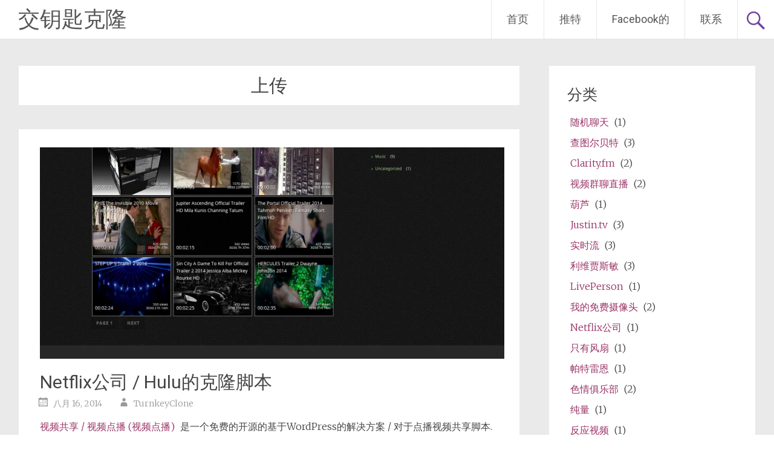

--- FILE ---
content_type: text/html; charset=UTF-8
request_url: https://turnkeyclone.com/zh/tag/upload/
body_size: 48629
content:
<!DOCTYPE html>
<html lang="zh" dir="ltr">
<head>
<meta charset="UTF-8">
<meta name="viewport" content="width=device-width, initial-scale=1">
<link rel="profile" href="https://gmpg.org/xfn/11">
<meta name='robots' content='index, follow, max-image-preview:large, max-snippet:-1, max-video-preview:-1' />

	<!-- This site is optimized with the Yoast SEO plugin v26.8 - https://yoast.com/product/yoast-seo-wordpress/ -->
	<title>上传存档 - 交钥匙克隆</title>
	<link rel="canonical" href="https://turnkeyclone.com/zh/tag/upload/" />
	<meta property="og:locale" content="zh_CN" />
	<meta property="og:type" content="文章" />
	<meta property="og:title" content="上传存档 - 交钥匙克隆" />
	<meta property="og:url" content="https://turnkeyclone.com/tag/upload/" />
	<meta property="og:site_name" content="交钥匙克隆" />
	<meta name="twitter:card" content="summary_large_image" />
	<meta name="twitter:site" content="@turnkeyclone" />
	<script type="application/ld+json" class="yoast-schema-graph">{"@context":"https://schema.org","@graph":[{"@type":"CollectionPage","@id":"https://turnkeyclone.com/tag/upload/","url":"https://turnkeyclone.com/tag/upload/","name":"upload Archives - Turnkey Clone","isPartOf":{"@id":"https://turnkeyclone.com/#website"},"primaryImageOfPage":{"@id":"https://turnkeyclone.com/tag/upload/#primaryimage"},"image":{"@id":"https://turnkeyclone.com/tag/upload/#primaryimage"},"thumbnailUrl":"https://turnkeyclone.com/wp-content/uploads/2014/08/vsv-demo.png","breadcrumb":{"@id":"https://turnkeyclone.com/tag/upload/#breadcrumb"},"inLanguage":"zh-CN"},{"@type":"ImageObject","inLanguage":"zh-CN","@id":"https://turnkeyclone.com/tag/upload/#primaryimage","url":"https://turnkeyclone.com/wp-content/uploads/2014/08/vsv-demo.png","contentUrl":"https://turnkeyclone.com/wp-content/uploads/2014/08/vsv-demo.png","width":1413,"height":1207},{"@type":"BreadcrumbList","@id":"https://turnkeyclone.com/tag/upload/#breadcrumb","itemListElement":[{"@type":"ListItem","position":1,"name":"Home","item":"https://turnkeyclone.com/"},{"@type":"ListItem","position":2,"name":"upload"}]},{"@type":"WebSite","@id":"https://turnkeyclone.com/#website","url":"https://turnkeyclone.com/","name":"Turnkey Clone","description":"How do I start my own success site? Online startup ideas and scripts.","potentialAction":[{"@type":"SearchAction","target":{"@type":"EntryPoint","urlTemplate":"https://turnkeyclone.com/?s={search_term_string}"},"query-input":{"@type":"PropertyValueSpecification","valueRequired":true,"valueName":"search_term_string"}}],"inLanguage":"zh-CN"}]}</script>
	<!-- / Yoast SEO plugin. -->


<link rel='dns-prefetch' href='//fonts.googleapis.com' />
<link rel="alternate" type="application/rss+xml" title="交钥匙克隆 &raquo; Feed" href="https://turnkeyclone.com/zh/feed/" />
<link rel="alternate" type="application/rss+xml" title="交钥匙克隆 &raquo; Comments Feed" href="https://turnkeyclone.com/zh/comments/feed/" />
<link rel="alternate" type="application/rss+xml" title="交钥匙克隆 &raquo; 上传 Tag Feed" href="https://turnkeyclone.com/zh/tag/upload/feed/" />
		<!-- This site uses the Google Analytics by MonsterInsights plugin v9.11.1 - Using Analytics tracking - https://www.monsterinsights.com/ -->
		<!-- Note: MonsterInsights is not currently configured on this site. The site owner needs to authenticate with Google Analytics in the MonsterInsights settings panel. -->
					<!-- No tracking code set -->
				<!-- / Google Analytics by MonsterInsights -->
		<style id='wp-img-auto-sizes-contain-inline-css' type='text/css'>
img:is([sizes=auto i],[sizes^="auto," i]){contain-intrinsic-size:3000px 1500px}
/*# sourceURL=wp-img-auto-sizes-contain-inline-css */
</style>
<style id='wp-emoji-styles-inline-css' type='text/css'>

	img.wp-smiley, img.emoji {
		display: inline !important;
		border: none !important;
		box-shadow: none !important;
		height: 1em !important;
		width: 1em !important;
		margin: 0 0.07em !important;
		vertical-align: -0.1em !important;
		background: none !important;
		padding: 0 !important;
	}
/*# sourceURL=wp-emoji-styles-inline-css */
</style>
<link rel='stylesheet' id='wp-block-library-css' href='https://turnkeyclone.com/wp-includes/css/dist/block-library/style.min.css?ver=216f5ad53314ff20d3227206534315f0' type='text/css' media='all' />
<style id='global-styles-inline-css' type='text/css'>
:root{--wp--preset--aspect-ratio--square: 1;--wp--preset--aspect-ratio--4-3: 4/3;--wp--preset--aspect-ratio--3-4: 3/4;--wp--preset--aspect-ratio--3-2: 3/2;--wp--preset--aspect-ratio--2-3: 2/3;--wp--preset--aspect-ratio--16-9: 16/9;--wp--preset--aspect-ratio--9-16: 9/16;--wp--preset--color--black: #000000;--wp--preset--color--cyan-bluish-gray: #abb8c3;--wp--preset--color--white: #ffffff;--wp--preset--color--pale-pink: #f78da7;--wp--preset--color--vivid-red: #cf2e2e;--wp--preset--color--luminous-vivid-orange: #ff6900;--wp--preset--color--luminous-vivid-amber: #fcb900;--wp--preset--color--light-green-cyan: #7bdcb5;--wp--preset--color--vivid-green-cyan: #00d084;--wp--preset--color--pale-cyan-blue: #8ed1fc;--wp--preset--color--vivid-cyan-blue: #0693e3;--wp--preset--color--vivid-purple: #9b51e0;--wp--preset--gradient--vivid-cyan-blue-to-vivid-purple: linear-gradient(135deg,rgb(6,147,227) 0%,rgb(155,81,224) 100%);--wp--preset--gradient--light-green-cyan-to-vivid-green-cyan: linear-gradient(135deg,rgb(122,220,180) 0%,rgb(0,208,130) 100%);--wp--preset--gradient--luminous-vivid-amber-to-luminous-vivid-orange: linear-gradient(135deg,rgb(252,185,0) 0%,rgb(255,105,0) 100%);--wp--preset--gradient--luminous-vivid-orange-to-vivid-red: linear-gradient(135deg,rgb(255,105,0) 0%,rgb(207,46,46) 100%);--wp--preset--gradient--very-light-gray-to-cyan-bluish-gray: linear-gradient(135deg,rgb(238,238,238) 0%,rgb(169,184,195) 100%);--wp--preset--gradient--cool-to-warm-spectrum: linear-gradient(135deg,rgb(74,234,220) 0%,rgb(151,120,209) 20%,rgb(207,42,186) 40%,rgb(238,44,130) 60%,rgb(251,105,98) 80%,rgb(254,248,76) 100%);--wp--preset--gradient--blush-light-purple: linear-gradient(135deg,rgb(255,206,236) 0%,rgb(152,150,240) 100%);--wp--preset--gradient--blush-bordeaux: linear-gradient(135deg,rgb(254,205,165) 0%,rgb(254,45,45) 50%,rgb(107,0,62) 100%);--wp--preset--gradient--luminous-dusk: linear-gradient(135deg,rgb(255,203,112) 0%,rgb(199,81,192) 50%,rgb(65,88,208) 100%);--wp--preset--gradient--pale-ocean: linear-gradient(135deg,rgb(255,245,203) 0%,rgb(182,227,212) 50%,rgb(51,167,181) 100%);--wp--preset--gradient--electric-grass: linear-gradient(135deg,rgb(202,248,128) 0%,rgb(113,206,126) 100%);--wp--preset--gradient--midnight: linear-gradient(135deg,rgb(2,3,129) 0%,rgb(40,116,252) 100%);--wp--preset--font-size--small: 13px;--wp--preset--font-size--medium: 20px;--wp--preset--font-size--large: 36px;--wp--preset--font-size--x-large: 42px;--wp--preset--spacing--20: 0.44rem;--wp--preset--spacing--30: 0.67rem;--wp--preset--spacing--40: 1rem;--wp--preset--spacing--50: 1.5rem;--wp--preset--spacing--60: 2.25rem;--wp--preset--spacing--70: 3.38rem;--wp--preset--spacing--80: 5.06rem;--wp--preset--shadow--natural: 6px 6px 9px rgba(0, 0, 0, 0.2);--wp--preset--shadow--deep: 12px 12px 50px rgba(0, 0, 0, 0.4);--wp--preset--shadow--sharp: 6px 6px 0px rgba(0, 0, 0, 0.2);--wp--preset--shadow--outlined: 6px 6px 0px -3px rgb(255, 255, 255), 6px 6px rgb(0, 0, 0);--wp--preset--shadow--crisp: 6px 6px 0px rgb(0, 0, 0);}:where(.is-layout-flex){gap: 0.5em;}:where(.is-layout-grid){gap: 0.5em;}body .is-layout-flex{display: flex;}.is-layout-flex{flex-wrap: wrap;align-items: center;}.is-layout-flex > :is(*, div){margin: 0;}body .is-layout-grid{display: grid;}.is-layout-grid > :is(*, div){margin: 0;}:where(.wp-block-columns.is-layout-flex){gap: 2em;}:where(.wp-block-columns.is-layout-grid){gap: 2em;}:where(.wp-block-post-template.is-layout-flex){gap: 1.25em;}:where(.wp-block-post-template.is-layout-grid){gap: 1.25em;}.has-black-color{color: var(--wp--preset--color--black) !important;}.has-cyan-bluish-gray-color{color: var(--wp--preset--color--cyan-bluish-gray) !important;}.has-white-color{color: var(--wp--preset--color--white) !important;}.has-pale-pink-color{color: var(--wp--preset--color--pale-pink) !important;}.has-vivid-red-color{color: var(--wp--preset--color--vivid-red) !important;}.has-luminous-vivid-orange-color{color: var(--wp--preset--color--luminous-vivid-orange) !important;}.has-luminous-vivid-amber-color{color: var(--wp--preset--color--luminous-vivid-amber) !important;}.has-light-green-cyan-color{color: var(--wp--preset--color--light-green-cyan) !important;}.has-vivid-green-cyan-color{color: var(--wp--preset--color--vivid-green-cyan) !important;}.has-pale-cyan-blue-color{color: var(--wp--preset--color--pale-cyan-blue) !important;}.has-vivid-cyan-blue-color{color: var(--wp--preset--color--vivid-cyan-blue) !important;}.has-vivid-purple-color{color: var(--wp--preset--color--vivid-purple) !important;}.has-black-background-color{background-color: var(--wp--preset--color--black) !important;}.has-cyan-bluish-gray-background-color{background-color: var(--wp--preset--color--cyan-bluish-gray) !important;}.has-white-background-color{background-color: var(--wp--preset--color--white) !important;}.has-pale-pink-background-color{background-color: var(--wp--preset--color--pale-pink) !important;}.has-vivid-red-background-color{background-color: var(--wp--preset--color--vivid-red) !important;}.has-luminous-vivid-orange-background-color{background-color: var(--wp--preset--color--luminous-vivid-orange) !important;}.has-luminous-vivid-amber-background-color{background-color: var(--wp--preset--color--luminous-vivid-amber) !important;}.has-light-green-cyan-background-color{background-color: var(--wp--preset--color--light-green-cyan) !important;}.has-vivid-green-cyan-background-color{background-color: var(--wp--preset--color--vivid-green-cyan) !important;}.has-pale-cyan-blue-background-color{background-color: var(--wp--preset--color--pale-cyan-blue) !important;}.has-vivid-cyan-blue-background-color{background-color: var(--wp--preset--color--vivid-cyan-blue) !important;}.has-vivid-purple-background-color{background-color: var(--wp--preset--color--vivid-purple) !important;}.has-black-border-color{border-color: var(--wp--preset--color--black) !important;}.has-cyan-bluish-gray-border-color{border-color: var(--wp--preset--color--cyan-bluish-gray) !important;}.has-white-border-color{border-color: var(--wp--preset--color--white) !important;}.has-pale-pink-border-color{border-color: var(--wp--preset--color--pale-pink) !important;}.has-vivid-red-border-color{border-color: var(--wp--preset--color--vivid-red) !important;}.has-luminous-vivid-orange-border-color{border-color: var(--wp--preset--color--luminous-vivid-orange) !important;}.has-luminous-vivid-amber-border-color{border-color: var(--wp--preset--color--luminous-vivid-amber) !important;}.has-light-green-cyan-border-color{border-color: var(--wp--preset--color--light-green-cyan) !important;}.has-vivid-green-cyan-border-color{border-color: var(--wp--preset--color--vivid-green-cyan) !important;}.has-pale-cyan-blue-border-color{border-color: var(--wp--preset--color--pale-cyan-blue) !important;}.has-vivid-cyan-blue-border-color{border-color: var(--wp--preset--color--vivid-cyan-blue) !important;}.has-vivid-purple-border-color{border-color: var(--wp--preset--color--vivid-purple) !important;}.has-vivid-cyan-blue-to-vivid-purple-gradient-background{background: var(--wp--preset--gradient--vivid-cyan-blue-to-vivid-purple) !important;}.has-light-green-cyan-to-vivid-green-cyan-gradient-background{background: var(--wp--preset--gradient--light-green-cyan-to-vivid-green-cyan) !important;}.has-luminous-vivid-amber-to-luminous-vivid-orange-gradient-background{background: var(--wp--preset--gradient--luminous-vivid-amber-to-luminous-vivid-orange) !important;}.has-luminous-vivid-orange-to-vivid-red-gradient-background{background: var(--wp--preset--gradient--luminous-vivid-orange-to-vivid-red) !important;}.has-very-light-gray-to-cyan-bluish-gray-gradient-background{background: var(--wp--preset--gradient--very-light-gray-to-cyan-bluish-gray) !important;}.has-cool-to-warm-spectrum-gradient-background{background: var(--wp--preset--gradient--cool-to-warm-spectrum) !important;}.has-blush-light-purple-gradient-background{background: var(--wp--preset--gradient--blush-light-purple) !important;}.has-blush-bordeaux-gradient-background{background: var(--wp--preset--gradient--blush-bordeaux) !important;}.has-luminous-dusk-gradient-background{background: var(--wp--preset--gradient--luminous-dusk) !important;}.has-pale-ocean-gradient-background{background: var(--wp--preset--gradient--pale-ocean) !important;}.has-electric-grass-gradient-background{background: var(--wp--preset--gradient--electric-grass) !important;}.has-midnight-gradient-background{background: var(--wp--preset--gradient--midnight) !important;}.has-small-font-size{font-size: var(--wp--preset--font-size--small) !important;}.has-medium-font-size{font-size: var(--wp--preset--font-size--medium) !important;}.has-large-font-size{font-size: var(--wp--preset--font-size--large) !important;}.has-x-large-font-size{font-size: var(--wp--preset--font-size--x-large) !important;}
/*# sourceURL=global-styles-inline-css */
</style>

<style id='classic-theme-styles-inline-css' type='text/css'>
/*! This file is auto-generated */
.wp-block-button__link{color:#fff;background-color:#32373c;border-radius:9999px;box-shadow:none;text-decoration:none;padding:calc(.667em + 2px) calc(1.333em + 2px);font-size:1.125em}.wp-block-file__button{background:#32373c;color:#fff;text-decoration:none}
/*# sourceURL=/wp-includes/css/classic-themes.min.css */
</style>
<link rel='stylesheet' id='math-captcha-frontend-css' href='https://turnkeyclone.com/wp-content/plugins/wp-math-captcha/css/frontend.css?ver=216f5ad53314ff20d3227206534315f0' type='text/css' media='all' />
<link rel='stylesheet' id='radiate-style-css' href='https://turnkeyclone.com/wp-content/themes/radiate/style.css?ver=216f5ad53314ff20d3227206534315f0' type='text/css' media='all' />
<link rel='stylesheet' id='radiate-google-fonts-css' href='//fonts.googleapis.com/css?family=Roboto%7CMerriweather%3A400%2C300&#038;display=swap&#038;ver=216f5ad53314ff20d3227206534315f0' type='text/css' media='all' />
<link rel='stylesheet' id='radiate-genericons-css' href='https://turnkeyclone.com/wp-content/themes/radiate/genericons/genericons.css?ver=3.3.1' type='text/css' media='all' />
<link rel='stylesheet' id='flags_tpw_flags_css-css' href='//turnkeyclone.com/wp-content/plugins/transposh-translation-filter-for-wordpress/widgets/flags/tpw_flags_css.css?ver=1.0.9.3' type='text/css' media='all' />
<script type="text/javascript" src="https://turnkeyclone.com/wp-includes/js/jquery/jquery.min.js?ver=3.7.1" id="jquery-core-js"></script>
<script type="text/javascript" src="https://turnkeyclone.com/wp-includes/js/jquery/jquery-migrate.min.js?ver=3.4.1" id="jquery-migrate-js"></script>
<link rel="https://api.w.org/" href="https://turnkeyclone.com/wp-json/" /><link rel="alternate" title="JSON" type="application/json" href="https://turnkeyclone.com/zh/wp-json/wp/v2/tags/181" /><link rel="EditURI" type="application/rsd+xml" title="RSD" href="https://turnkeyclone.com/xmlrpc.php?rsd" />
<link rel="alternate" hreflang="en" href="/tag/upload/"/><link rel="alternate" hreflang="ar" href="/ar/tag/upload/"/><link rel="alternate" hreflang="zh-tw" href="/zh-tw/tag/upload/"/><link rel="alternate" hreflang="cs" href="/cs/tag/upload/"/><link rel="alternate" hreflang="nl" href="/nl/tag/upload/"/><link rel="alternate" hreflang="fr" href="/fr/tag/upload/"/><link rel="alternate" hreflang="de" href="/de/tag/upload/"/><link rel="alternate" hreflang="el" href="/el/tag/upload/"/><link rel="alternate" hreflang="he" href="/he/tag/upload/"/><link rel="alternate" hreflang="hi" href="/hi/tag/upload/"/><link rel="alternate" hreflang="id" href="/id/tag/upload/"/><link rel="alternate" hreflang="it" href="/it/tag/upload/"/><link rel="alternate" hreflang="ja" href="/ja/tag/upload/"/><link rel="alternate" hreflang="ko" href="/ko/tag/upload/"/><link rel="alternate" hreflang="fa" href="/fa/tag/upload/"/><link rel="alternate" hreflang="pl" href="/pl/tag/upload/"/><link rel="alternate" hreflang="pt" href="/pt/tag/upload/"/><link rel="alternate" hreflang="ro" href="/ro/tag/upload/"/><link rel="alternate" hreflang="ru" href="/ru/tag/upload/"/><link rel="alternate" hreflang="es" href="/es/tag/upload/"/><link rel="alternate" hreflang="sv" href="/sv/tag/upload/"/><link rel="alternate" hreflang="tr" href="/tr/tag/upload/"/><link rel="alternate" hreflang="vi" href="/vi/tag/upload/"/>		<style type="text/css" id="custom-background-css">
			body.custom-background {
				background: none !important;
			}

			#content {
			background-color: #EAEAEA;			}
		</style>
			<style type="text/css" id="wp-custom-css">
			A
{
padding: 5px; 
color: #993366
}		</style>
<meta name="translation-stats" content='{"total_phrases":253,"translated_phrases":242,"human_translated_phrases":null,"hidden_phrases":28,"hidden_translated_phrases":26,"hidden_translateable_phrases":null,"meta_phrases":18,"meta_translated_phrases":11,"time":null}'/>
		</head>

<body data-rsssl=1 class="archive tag tag-upload tag-181 wp-embed-responsive wp-theme-radiate group-blog">


<div id="parallax-bg">
	</div>
<div id="page" class="hfeed site">
	<a class="skip-link screen-reader-text" href="#content">跳转到内容</a>

		<header id="masthead" class="site-header" role="banner">
		<div class="header-wrap clearfix">
			<div class="site-branding">
							<h3 class="site-title"><a href="https://turnkeyclone.com/zh/" title="交钥匙克隆" rel="home">交钥匙克隆</a></h3>
										<p class="site-description">我该如何开始自己的成功的网站? 网上创业点子和脚本.</p>
						</div>

							<div class="header-search-icon"></div>
				<form role="search" method="get" class="search-form" action="https://turnkeyclone.com/">
	<label>
		<span class="screen-reader-text">搜索:</span>
		<input type="search" class="search-field" placeholder="Search &hellip;" value="搜索" name="s">
	</label>
	<input type="submit" class="search-submit" value="搜索">
</form>

			<nav id="site-navigation" class="main-navigation" role="navigation">
				<h4 class="menu-toggle"></h4>

				<div class="menu-primary-container"><ul id="menu-main-menu" class="clearfix "><li id="menu-item-148" class="menu-item menu-item-type-custom menu-item-object-custom menu-item-home menu-item-148"><a href="https://turnkeyclone.com/zh/">首页</a></li>
<li id="menu-item-411" class="menu-item menu-item-type-custom menu-item-object-custom menu-item-411"><a href="https://twitter.com/turnkeyclone">推特</a></li>
<li id="menu-item-538" class="menu-item menu-item-type-custom menu-item-object-custom menu-item-538"><a href="https://www.facebook.com/TurnkeyClone">Facebook的</a></li>
<li id="menu-item-539" class="menu-item menu-item-type-custom menu-item-object-custom menu-item-539"><a href="https://videowhisper.com/tickets_submit.php">联系</a></li>
</ul></div>			</nav><!-- #site-navigation -->
		</div><!-- .inner-wrap header-wrap -->
	</header><!-- #masthead -->

	<div id="content" class="site-content">
		<div class="inner-wrap clearfix">

	<section id="primary" class="content-area">
		<main id="main" class="site-main" role="main">

		
			<header class="page-header">
				<h1 class="page-title">
					上传				</h1>
							</header><!-- .page-header -->

						
				
<article id="post-304" class="post-304 post type-post status-publish format-standard has-post-thumbnail hentry category-hulu category-netflix category-youtube tag-9gag-tv tag-adsense tag-adult tag-break tag-clipbucket tag-dailymotion tag-doubleclick tag-gan tag-google tag-hls tag-html5 tag-ima tag-membership tag-metacafe tag-mobile tag-online-video-distributor tag-ott tag-ovd tag-over-the-top tag-phpmotion tag-playwire tag-plugin tag-rtmp tag-script tag-theme tag-upload tag-vast tag-veoh tag-vevo tag-video tag-video-on-demand tag-video-script tag-video-share tag-vimeo tag-vod tag-webcam tag-wordpress tag-wp">

	<figure class="post-featured-image"><a href="https://turnkeyclone.com/zh/netflix-hulu-clone-script/" title="Netflix公司 / Hulu的克隆脚本"><img width="768" height="350" src="https://turnkeyclone.com/wp-content/uploads/2014/08/vsv-demo-768x350.png" class="attachment-featured-image-medium size-featured-image-medium wp-post-image" alt="Netflix / Hulu Clone Script" title="Netflix公司 / Hulu的克隆脚本" decoding="async" fetchpriority="high" /></a></figure>
	<header class="entry-header">
		<h2 class="entry-title"><a href="https://turnkeyclone.com/zh/netflix-hulu-clone-script/" rel="bookmark">Netflix公司 / Hulu的克隆脚本</a></h2>

					<div class="entry-meta">
				<span class="posted-on"><a href="https://turnkeyclone.com/zh/netflix-hulu-clone-script/" rel="bookmark"><time class="entry-date published" datetime="2014-08-16T10:35:24+00:00">八月 16, 2014</time><time class="updated" datetime="2018-11-18T10:21:02+00:00">十一月 18, 2018</time></a></span><span class="byline"><span class="author vcard"><a class="url fn n" href="https://turnkeyclone.com/zh/author/TurnkeyClone/">TurnkeyClone</a></span></span>			</div><!-- .entry-meta -->
			</header><!-- .entry-header -->

			<div class="entry-content">
			<p><a href="http://videosharevod.com/">视频共享 / 视频点播 (视频点播)</a> 是一个免费的开源的基于WordPress的解决方案 / 对于点播视频共享脚本. 包含了过多的功能，如AJAX多上传者, 移动视频的上传和播放, HTML5 / RTMP / HLS播放器, 整合直播频道播出的视频档案, 网络摄像头视频录像机, VOD会员和付费支持播放列表, VAST &amp; 视频广告谷歌的IMA支持.</p>
<p>这很容易主题, 使用 wordpress 扩展和自定义.</p>
<p>设置交钥匙 <strong>视频分享</strong> / <strong>视频点播</strong> <strong>视频点播</strong> / 过火的 <strong>奥特</strong> / 在线视频分销商 <strong>ovd </strong>现场.</p>
<p> <a href="https://turnkeyclone.com/zh/netflix-hulu-clone-script/#more-304" class="more-link">阅读更多 <span class="meta-nav">&rarr;</span></a></p>
<h4>流行:</h4><ul><li><a href="https://turnkeyclone.com/zh/netflix-hulu-clone-script/" title="tablezz2"><span class ="tr_" id="tr_0" data-source="" data-orig="tablezz2">tablezz2</span></a></li><li><a href="https://turnkeyclone.com/zh/netflix-hulu-clone-script/" title="throwvyg"><span class ="tr_" id="tr_1" data-source="" data-orig="throwvyg">throwvyg</span></a></li></ul>					</div><!-- .entry-content -->
	
	<footer class="entry-meta">
									<span class="cat-links">
				<a href="https://turnkeyclone.com/zh/category/hulu/" rel="category tag">葫芦</a>, <a href="https://turnkeyclone.com/zh/category/netflix/" rel="category tag">Netflix公司</a>, <a href="https://turnkeyclone.com/zh/category/youtube/" rel="category tag">YouTube的</a>			</span>
			
							<span class="tags-links">
				<a href="https://turnkeyclone.com/zh/tag/9gag-tv/" rel="tag">9Gag.tv</a>, <a href="https://turnkeyclone.com/zh/tag/adsense/" rel="tag">AdSense的</a>, <a href="https://turnkeyclone.com/zh/tag/adult/" rel="tag">成人</a>, <a href="https://turnkeyclone.com/zh/tag/break/" rel="tag">破</a>, <a href="https://turnkeyclone.com/zh/tag/clipbucket/" rel="tag">clipbucket</a>, <a href="https://turnkeyclone.com/zh/tag/dailymotion/" rel="tag">土豆网</a>, <a href="https://turnkeyclone.com/zh/tag/doubleclick/" rel="tag">DoubleClick的</a>, <a href="https://turnkeyclone.com/zh/tag/gan/" rel="tag">甘</a>, <a href="https://turnkeyclone.com/zh/tag/google/" rel="tag">谷歌</a>, <a href="https://turnkeyclone.com/zh/tag/hls/" rel="tag">HLS</a>, <a href="https://turnkeyclone.com/zh/tag/html5/" rel="tag">HTML5</a>, <a href="https://turnkeyclone.com/zh/tag/ima/" rel="tag">IMA</a>, <a href="https://turnkeyclone.com/zh/tag/membership/" rel="tag">会员</a>, <a href="https://turnkeyclone.com/zh/tag/metacafe/" rel="tag">优酷</a>, <a href="https://turnkeyclone.com/zh/tag/mobile/" rel="tag">移动</a>, <a href="https://turnkeyclone.com/zh/tag/online-video-distributor/" rel="tag">在线视频分销商</a>, <a href="https://turnkeyclone.com/zh/tag/ott/" rel="tag">奥特</a>, <a href="https://turnkeyclone.com/zh/tag/ovd/" rel="tag">ovd</a>, <a href="https://turnkeyclone.com/zh/tag/over-the-top/" rel="tag">过火的</a>, <a href="https://turnkeyclone.com/zh/tag/phpmotion/" rel="tag">phpmotion</a>, <a href="https://turnkeyclone.com/zh/tag/playwire/" rel="tag">PlayWire</a>, <a href="https://turnkeyclone.com/zh/tag/plugin/" rel="tag">插件</a>, <a href="https://turnkeyclone.com/zh/tag/rtmp/" rel="tag">RTMP</a>, <a href="https://turnkeyclone.com/zh/tag/script/" rel="tag">脚本</a>, <a href="https://turnkeyclone.com/zh/tag/theme/" rel="tag">主题</a>, <a href="https://turnkeyclone.com/zh/tag/upload/" rel="tag">上传</a>, <a href="https://turnkeyclone.com/zh/tag/vast/" rel="tag">VAST</a>, <a href="https://turnkeyclone.com/zh/tag/veoh/" rel="tag">优酷</a>, <a href="https://turnkeyclone.com/zh/tag/vevo/" rel="tag">VEVO</a>, <a href="https://turnkeyclone.com/zh/tag/video/" rel="tag">视频</a>, <a href="https://turnkeyclone.com/zh/tag/video-on-demand/" rel="tag">视频点播</a>, <a href="https://turnkeyclone.com/zh/tag/video-script/" rel="tag">视频脚本</a>, <a href="https://turnkeyclone.com/zh/tag/video-share/" rel="tag">视频共享</a>, <a href="https://turnkeyclone.com/zh/tag/vimeo/" rel="tag">Vimeo的</a>, <a href="https://turnkeyclone.com/zh/tag/vod/" rel="tag">视频点播</a>, <a href="https://turnkeyclone.com/zh/tag/webcam/" rel="tag">摄像头</a>, <a href="https://turnkeyclone.com/zh/tag/wordpress/" rel="tag">WordPress的</a>, <a href="https://turnkeyclone.com/zh/tag/wp/" rel="tag">可湿性粉剂</a>			</span>
					
					<span class="comments-link"><a href="https://turnkeyclone.com/zh/netflix-hulu-clone-script/#respond">发表评论</a></span>
		
			</footer><!-- .entry-meta -->
</article><!-- #post-## -->

			
			
		
		</main><!-- #main -->
	</section><!-- #primary -->

	<div id="secondary" class="widget-area" role="complementary">
				<aside id="categories-5" class="widget widget_categories"><h3 class="widget-title">分类</h3>
			<ul>
					<li class="cat-item cat-item-11"><a href="https://turnkeyclone.com/zh/category/chatroulette/">随机聊天</a> (1)
</li>
	<li class="cat-item cat-item-201"><a href="https://turnkeyclone.com/zh/category/chaturbate/">查图尔贝特</a> (3)
</li>
	<li class="cat-item cat-item-369"><a href="https://turnkeyclone.com/zh/category/clarity-fm/">Clarity.fm</a> (2)
</li>
	<li class="cat-item cat-item-230"><a href="https://turnkeyclone.com/zh/category/hangouts-on-air/">视频群聊直播</a> (2)
</li>
	<li class="cat-item cat-item-175"><a href="https://turnkeyclone.com/zh/category/hulu/">葫芦</a> (1)
</li>
	<li class="cat-item cat-item-76"><a href="https://turnkeyclone.com/zh/category/justin-tv/">Justin.tv</a> (3)
</li>
	<li class="cat-item cat-item-77"><a href="https://turnkeyclone.com/zh/category/live-stream/">实时流</a> (3)
</li>
	<li class="cat-item cat-item-51"><a href="https://turnkeyclone.com/zh/category/livejasmin/">利维贾斯敏</a> (3)
</li>
	<li class="cat-item cat-item-159"><a href="https://turnkeyclone.com/zh/category/liveperson/">LivePerson</a> (1)
</li>
	<li class="cat-item cat-item-202"><a href="https://turnkeyclone.com/zh/category/myfreecams/">我的免费摄像头</a> (2)
</li>
	<li class="cat-item cat-item-174"><a href="https://turnkeyclone.com/zh/category/netflix/">Netflix公司</a> (1)
</li>
	<li class="cat-item cat-item-380"><a href="https://turnkeyclone.com/zh/category/onlyfans/">只有风扇</a> (1)
</li>
	<li class="cat-item cat-item-381"><a href="https://turnkeyclone.com/zh/category/patreon/">帕特雷恩</a> (1)
</li>
	<li class="cat-item cat-item-81"><a href="https://turnkeyclone.com/zh/category/pornhub/">色情俱乐部</a> (2)
</li>
	<li class="cat-item cat-item-7"><a href="https://turnkeyclone.com/zh/category/pure-volume/">纯量</a> (1)
</li>
	<li class="cat-item cat-item-359"><a href="https://turnkeyclone.com/zh/category/reaction-video/">反应视频</a> (1)
</li>
	<li class="cat-item cat-item-276"><a href="https://turnkeyclone.com/zh/category/reallifecam/">RealLifeCam</a> (1)
</li>
	<li class="cat-item cat-item-84"><a href="https://turnkeyclone.com/zh/category/redtube/">RedTube</a> (2)
</li>
	<li class="cat-item cat-item-104"><a href="https://turnkeyclone.com/zh/category/retailmenot/">Retailmenot</a> (1)
</li>
	<li class="cat-item cat-item-122"><a href="https://turnkeyclone.com/zh/category/safelists/">安全列表</a> (1)
</li>
	<li class="cat-item cat-item-78"><a href="https://turnkeyclone.com/zh/category/stickam-2/">Stickam</a> (4)
</li>
	<li class="cat-item cat-item-31"><a href="https://turnkeyclone.com/zh/category/tinychat/">TinyChat</a> (3)
</li>
	<li class="cat-item cat-item-130"><a href="https://turnkeyclone.com/zh/category/twitch-tv/">Twitch.tv</a> (1)
</li>
	<li class="cat-item cat-item-131"><a href="https://turnkeyclone.com/zh/category/ustream/">USTREAM</a> (1)
</li>
	<li class="cat-item cat-item-338"><a href="https://turnkeyclone.com/zh/category/video-chat/">视频聊天</a> (2)
</li>
	<li class="cat-item cat-item-364"><a href="https://turnkeyclone.com/zh/category/xvideos/">x 视频</a> (1)
</li>
	<li class="cat-item cat-item-82"><a href="https://turnkeyclone.com/zh/category/youjizz/">YouJizz</a> (2)
</li>
	<li class="cat-item cat-item-197"><a href="https://turnkeyclone.com/zh/category/younow/">YouNow</a> (1)
</li>
	<li class="cat-item cat-item-83"><a href="https://turnkeyclone.com/zh/category/youporn/">YouPorn</a> (2)
</li>
	<li class="cat-item cat-item-85"><a href="https://turnkeyclone.com/zh/category/youtube/">YouTube的</a> (2)
</li>
			</ul>

			</aside><aside id="transposh-3" class="widget widget_transposh"><h3 class="widget-title">翻译</h3><div class="no_translate transposh_flags" ><a href="/tag/upload/"><span title="English" class="trf trf-us"></span></a><a href="/ar/tag/upload/"><span title="العربية" class="trf trf-sa"></span></a><a href="/zh/tag/upload/" class="tr_active"><span title="中文(简体)" class="trf trf-cn"></span></a><a href="/zh-tw/tag/upload/"><span title="中文(漢字)" class="trf trf-tw"></span></a><a href="/cs/tag/upload/"><span title="Čeština" class="trf trf-cz"></span></a><a href="/nl/tag/upload/"><span title="Nederlands" class="trf trf-nl"></span></a><a href="/fr/tag/upload/"><span title="Français" class="trf trf-fr"></span></a><a href="/de/tag/upload/"><span title="Deutsch" class="trf trf-de"></span></a><a href="/el/tag/upload/"><span title="Ελληνικά" class="trf trf-gr"></span></a><a href="/he/tag/upload/"><span title="עברית" class="trf trf-il"></span></a><a href="/hi/tag/upload/"><span title="हिन्दी; हिंदी" class="trf trf-in"></span></a><a href="/id/tag/upload/"><span title="Bahasa Indonesia" class="trf trf-id"></span></a><a href="/it/tag/upload/"><span title="Italiano" class="trf trf-it"></span></a><a href="/ja/tag/upload/"><span title="日本語" class="trf trf-jp"></span></a><a href="/ko/tag/upload/"><span title="한국어" class="trf trf-kr"></span></a><a href="/fa/tag/upload/"><span title="پارسی" class="trf trf-ir"></span></a><a href="/pl/tag/upload/"><span title="Polski" class="trf trf-pl"></span></a><a href="/pt/tag/upload/"><span title="Português" class="trf trf-pt"></span></a><a href="/ro/tag/upload/"><span title="Română" class="trf trf-ro"></span></a><a href="/ru/tag/upload/"><span title="Русский" class="trf trf-ru"></span></a><a href="/es/tag/upload/"><span title="Español" class="trf trf-es"></span></a><a href="/sv/tag/upload/"><span title="Svenska" class="trf trf-se"></span></a><a href="/tr/tag/upload/"><span title="Türkçe" class="trf trf-tr"></span></a><a href="/vi/tag/upload/"><span title="Tiếng Việt" class="trf trf-vn"></span></a></div><a id="tr_setdeflang" class="tr_setdeflang" onClick="return false;" href="https://turnkeyclone.com/wp-admin/admin-ajax.php?action=tp_cookie_bck">设置为默认语言</a><br/><div id="tr_credit">由 <a href="http://transposh.org/zh/"><img height="16" width="16" src="/wp-content/plugins/transposh-translation-filter-for-wordpress/img/tplogo.png" style="padding:1px;border:0;box-shadow:0 0;border-radius:0" title="Transposh - wordpress 的翻译插件" alt="Transposh - translation plugin for wordpress"/></a></div></aside>
		<aside id="recent-posts-5" class="widget widget_recent_entries">
		<h3 class="widget-title">最近的帖子</h3>
		<ul>
											<li>
					<a href="https://turnkeyclone.com/zh/fan-monetization-like-onlyfans-patreon/">风扇货币化就像只有风扇, 帕特雷恩</a>
									</li>
											<li>
					<a href="https://turnkeyclone.com/zh/business-videocall-advice-like-clarity-fm/">商业视频通话建议，如清晰度 FM</a>
									</li>
											<li>
					<a href="https://turnkeyclone.com/zh/adult-video-site-like-pornhub-xvideos-redtube-tube8-for-20/">成人视频网站, 如 pornhub xVideos 红管 $20</a>
									</li>
											<li>
					<a href="https://turnkeyclone.com/zh/reaction-webcam-live-recorder/">反应视频摄像头实时记录器</a>
									</li>
											<li>
					<a href="https://turnkeyclone.com/zh/video-calls-site-script/">视频通话站点脚本</a>
									</li>
											<li>
					<a href="https://turnkeyclone.com/zh/reallifecam-site-script/">RealLifeCam 站点脚本</a>
									</li>
											<li>
					<a href="https://turnkeyclone.com/zh/ppv-videochat-cams-script/">PPV视频聊天凸轮脚本</a>
									</li>
											<li>
					<a href="https://turnkeyclone.com/zh/netflix-hulu-clone-script/">Netflix公司 / Hulu的克隆脚本</a>
									</li>
											<li>
					<a href="https://turnkeyclone.com/zh/paid-live-video-training-seminars/">现场导师 / 人 &#8211; 付费视频培训讲座</a>
									</li>
											<li>
					<a href="https://turnkeyclone.com/zh/twitch-tv-script-for-live-broadcasting/">Twitch.tv的脚本直播</a>
									</li>
					</ul>

		</aside><aside id="tag_cloud-4" class="widget widget_tag_cloud"><h3 class="widget-title">标签</h3><div class="tagcloud"><a href="https://turnkeyclone.com/zh/tag/adult/" class="tag-cloud-link tag-link-205 tag-link-position-1" style="font-size: 13.5pt;" aria-label="adult (4 items)">成人</a>
<a href="https://turnkeyclone.com/zh/tag/alternative/" class="tag-cloud-link tag-link-199 tag-link-position-2" style="font-size: 11pt;" aria-label="alternative (3 items)">另类</a>
<a href="https://turnkeyclone.com/zh/tag/amateur/" class="tag-cloud-link tag-link-97 tag-link-position-3" style="font-size: 11pt;" aria-label="amateur (3 items)">业余</a>
<a href="https://turnkeyclone.com/zh/tag/broadcast/" class="tag-cloud-link tag-link-118 tag-link-position-4" style="font-size: 11pt;" aria-label="broadcast (3 items)">广播</a>
<a href="https://turnkeyclone.com/zh/tag/broadcastlivevideo/" class="tag-cloud-link tag-link-279 tag-link-position-5" style="font-size: 8pt;" aria-label="BroadcastLiveVideo (2 items)">BroadcastLiveVideo</a>
<a href="https://turnkeyclone.com/zh/tag/cam/" class="tag-cloud-link tag-link-137 tag-link-position-6" style="font-size: 11pt;" aria-label="cam (3 items)">橙</a>
<a href="https://turnkeyclone.com/zh/tag/cam4/" class="tag-cloud-link tag-link-67 tag-link-position-7" style="font-size: 8pt;" aria-label="Cam4 (2 items)">CAM4</a>
<a href="https://turnkeyclone.com/zh/tag/cams/" class="tag-cloud-link tag-link-53 tag-link-position-8" style="font-size: 11pt;" aria-label="cams (3 items)">凸轮</a>
<a href="https://turnkeyclone.com/zh/tag/camz/" class="tag-cloud-link tag-link-60 tag-link-position-9" style="font-size: 8pt;" aria-label="Camz (2 items)">Camz</a>
<a href="https://turnkeyclone.com/zh/tag/clone/" class="tag-cloud-link tag-link-107 tag-link-position-10" style="font-size: 15.5pt;" aria-label="clone (5 items)">克隆</a>
<a href="https://turnkeyclone.com/zh/tag/consultation/" class="tag-cloud-link tag-link-168 tag-link-position-11" style="font-size: 8pt;" aria-label="consultation (2 items)">咨询</a>
<a href="https://turnkeyclone.com/zh/tag/credits/" class="tag-cloud-link tag-link-333 tag-link-position-12" style="font-size: 13.5pt;" aria-label="credits (4 items)">学分</a>
<a href="https://turnkeyclone.com/zh/tag/hls/" class="tag-cloud-link tag-link-178 tag-link-position-13" style="font-size: 8pt;" aria-label="HLS (2 items)">HLS</a>
<a href="https://turnkeyclone.com/zh/tag/html5/" class="tag-cloud-link tag-link-177 tag-link-position-14" style="font-size: 11pt;" aria-label="HTML5 (3 items)">HTML5</a>
<a href="https://turnkeyclone.com/zh/tag/ip-camera/" class="tag-cloud-link tag-link-264 tag-link-position-15" style="font-size: 8pt;" aria-label="ip camera (2 items)">IP摄像机</a>
<a href="https://turnkeyclone.com/zh/tag/live/" class="tag-cloud-link tag-link-116 tag-link-position-16" style="font-size: 15.5pt;" aria-label="live (5 items)">生活</a>
<a href="https://turnkeyclone.com/zh/tag/membership/" class="tag-cloud-link tag-link-142 tag-link-position-17" style="font-size: 13.5pt;" aria-label="membership (4 items)">会员</a>
<a href="https://turnkeyclone.com/zh/tag/mycams/" class="tag-cloud-link tag-link-62 tag-link-position-18" style="font-size: 8pt;" aria-label="MyCams (2 items)">MyCams</a>
<a href="https://turnkeyclone.com/zh/tag/mycred/" class="tag-cloud-link tag-link-170 tag-link-position-19" style="font-size: 13.5pt;" aria-label="myCred (4 items)">myCred</a>
<a href="https://turnkeyclone.com/zh/tag/online/" class="tag-cloud-link tag-link-119 tag-link-position-20" style="font-size: 13.5pt;" aria-label="online (4 items)">在线</a>
<a href="https://turnkeyclone.com/zh/tag/ovd/" class="tag-cloud-link tag-link-361 tag-link-position-21" style="font-size: 8pt;" aria-label="OVD (2 items)">ovd</a>
<a href="https://turnkeyclone.com/zh/tag/paid/" class="tag-cloud-link tag-link-208 tag-link-position-22" style="font-size: 11pt;" aria-label="paid (3 items)">付费</a>
<a href="https://turnkeyclone.com/zh/tag/paypal/" class="tag-cloud-link tag-link-218 tag-link-position-23" style="font-size: 13.5pt;" aria-label="PayPal (4 items)">PayPal</a>
<a href="https://turnkeyclone.com/zh/tag/pay-per-minute/" class="tag-cloud-link tag-link-206 tag-link-position-24" style="font-size: 11pt;" aria-label="pay per minute (3 items)">每分钟付费</a>
<a href="https://turnkeyclone.com/zh/tag/pay-per-view/" class="tag-cloud-link tag-link-207 tag-link-position-25" style="font-size: 17.25pt;" aria-label="pay per view (6 items)">按次付费</a>
<a href="https://turnkeyclone.com/zh/tag/php/" class="tag-cloud-link tag-link-9 tag-link-position-26" style="font-size: 18.5pt;" aria-label="php (7 items)">PHP</a>
<a href="https://turnkeyclone.com/zh/tag/plugin/" class="tag-cloud-link tag-link-323 tag-link-position-27" style="font-size: 15.5pt;" aria-label="plugin (5 items)">插件</a>
<a href="https://turnkeyclone.com/zh/tag/ppm/" class="tag-cloud-link tag-link-203 tag-link-position-28" style="font-size: 8pt;" aria-label="ppm (2 items)">PPM</a>
<a href="https://turnkeyclone.com/zh/tag/ppv/" class="tag-cloud-link tag-link-204 tag-link-position-29" style="font-size: 15.5pt;" aria-label="ppv (5 items)">PPV</a>
<a href="https://turnkeyclone.com/zh/tag/rtmp/" class="tag-cloud-link tag-link-179 tag-link-position-30" style="font-size: 8pt;" aria-label="RTMP (2 items)">RTMP</a>
<a href="https://turnkeyclone.com/zh/tag/script/" class="tag-cloud-link tag-link-8 tag-link-position-31" style="font-size: 22pt;" aria-label="script (10 items)">脚本</a>
<a href="https://turnkeyclone.com/zh/tag/stream/" class="tag-cloud-link tag-link-117 tag-link-position-32" style="font-size: 8pt;" aria-label="stream (2 items)">流</a>
<a href="https://turnkeyclone.com/zh/tag/theme/" class="tag-cloud-link tag-link-322 tag-link-position-33" style="font-size: 15.5pt;" aria-label="theme (5 items)">主题</a>
<a href="https://turnkeyclone.com/zh/tag/tips/" class="tag-cloud-link tag-link-334 tag-link-position-34" style="font-size: 8pt;" aria-label="tips (2 items)">小贴士</a>
<a href="https://turnkeyclone.com/zh/tag/video/" class="tag-cloud-link tag-link-180 tag-link-position-35" style="font-size: 13.5pt;" aria-label="video (4 items)">视频</a>
<a href="https://turnkeyclone.com/zh/tag/videochat/" class="tag-cloud-link tag-link-69 tag-link-position-36" style="font-size: 13.5pt;" aria-label="videochat (4 items)">视频聊天</a>
<a href="https://turnkeyclone.com/zh/tag/video-share/" class="tag-cloud-link tag-link-188 tag-link-position-37" style="font-size: 8pt;" aria-label="video share (2 items)">视频共享</a>
<a href="https://turnkeyclone.com/zh/tag/vod/" class="tag-cloud-link tag-link-176 tag-link-position-38" style="font-size: 8pt;" aria-label="VOD (2 items)">视频点播</a>
<a href="https://turnkeyclone.com/zh/tag/webcam/" class="tag-cloud-link tag-link-96 tag-link-position-39" style="font-size: 17.25pt;" aria-label="webcam (6 items)">摄像头</a>
<a href="https://turnkeyclone.com/zh/tag/webcams/" class="tag-cloud-link tag-link-52 tag-link-position-40" style="font-size: 13.5pt;" aria-label="webcams (4 items)">摄像头</a>
<a href="https://turnkeyclone.com/zh/tag/wordpress/" class="tag-cloud-link tag-link-79 tag-link-position-41" style="font-size: 17.25pt;" aria-label="wordpress (6 items)">WordPress的</a>
<a href="https://turnkeyclone.com/zh/tag/wp/" class="tag-cloud-link tag-link-324 tag-link-position-42" style="font-size: 15.5pt;" aria-label="wp (5 items)">可湿性粉剂</a>
<a href="https://turnkeyclone.com/zh/tag/xvideos/" class="tag-cloud-link tag-link-94 tag-link-position-43" style="font-size: 8pt;" aria-label="XVideos (2 items)">XVideos</a>
<a href="https://turnkeyclone.com/zh/tag/youtube/" class="tag-cloud-link tag-link-257 tag-link-position-44" style="font-size: 8pt;" aria-label="Youtube (2 items)">YouTube的</a>
<a href="https://turnkeyclone.com/zh/tag/zombaio/" class="tag-cloud-link tag-link-222 tag-link-position-45" style="font-size: 11pt;" aria-label="Zombaio (3 items)">Zombaio</a></div>
</aside><aside id="linkcat-2" class="widget widget_links"><h3 class="widget-title">友情链接</h3>
	<ul class='xoxo blogroll'>
<li><a href="http://clone-app.com/">克隆应用</a></li>
<li><a href="http://clonescriptphp.com/">克隆 PHP 脚本</a></li>
<li><a href="https://www.facebook.com/TurnkeyClone/">Facebook的</a></li>
<li><a href="http://ppvscript.com/" title="PPV 站点脚本">PPV脚本</a></li>
<li><a href="https://twitter.com/turnkeyclone">推特</a></li>
<li><a href="http://www.videochat-scripts.com/">视频聊天脚本</a></li>

	</ul>
</aside>
<aside id="text-3" class="widget widget_text">			<div class="textwidget"><p>本站点建议的技术解决方案不会创建其他站点的相同克隆, 项目或功能. 解决方案不涉及代码, 从热门项目复制的设计或内容.<br />
虽然商业理念可能有相似之处, 实施不同.</p>
<p>所指的所有商标均为其各自所有者的财产.</p>
</div>
		</aside>	</div><!-- #secondary -->

		</div><!-- .inner-wrap -->
	</div><!-- #content -->

	<footer id="colophon" class="site-footer" role="contentinfo">
		<div class="site-info">
					<div class="copyright">版权 &copy; 2026 <a href="https://turnkeyclone.com/zh/" title="交钥匙克隆" ><span>交钥匙克隆</span></a>. 保留所有权利. 主题: <a href="https://themegrill.com/themes/radiate" target="_blank" title="辐射" rel="nofollow" ><span>辐射</span></a> 由 ThemeGrill. 提供者 <a href="http://wordpress.org" target="_blank" title="文字新闻"><span>文字新闻</span></a>.</div>				</div>
		</div>
	</footer><!-- #colophon -->
   <a href="#masthead" id="scroll-up"><span class="genericon genericon-collapse"></span></a>
</div><!-- #page -->

<script type="speculationrules">
{"prefetch":[{"source":"document","where":{"and":[{"href_matches":"/*"},{"not":{"href_matches":["/wp-*.php","/wp-admin/*","/wp-content/uploads/*","/wp-content/*","/wp-content/plugins/*","/wp-content/themes/radiate/*","/*\\?(.+)"]}},{"not":{"selector_matches":"a[rel~=\"nofollow\"]"}},{"not":{"selector_matches":".no-prefetch, .no-prefetch a"}}]},"eagerness":"conservative"}]}
</script>
<script type="text/javascript" src="https://turnkeyclone.com/wp-content/themes/radiate/js/navigation.js?ver=20120206" id="radiate-navigation-js"></script>
<script type="text/javascript" src="https://turnkeyclone.com/wp-content/themes/radiate/js/skip-link-focus-fix.js?ver=20130115" id="radiate-skip-link-focus-fix-js"></script>
<script type="text/javascript" id="radiate-custom-js-js-extra">
/* <![CDATA[ */
var radiateScriptParam = {"radiate_image_link":""};
//# sourceURL=radiate-custom-js-js-extra
/* ]]> */
</script>
<script type="text/javascript" src="https://turnkeyclone.com/wp-content/themes/radiate/js/custom.js?ver=216f5ad53314ff20d3227206534315f0" id="radiate-custom-js-js"></script>
<script id="wp-emoji-settings" type="application/json">
{"baseUrl":"https://s.w.org/images/core/emoji/17.0.2/72x72/","ext":".png","svgUrl":"https://s.w.org/images/core/emoji/17.0.2/svg/","svgExt":".svg","source":{"concatemoji":"https://turnkeyclone.com/wp-includes/js/wp-emoji-release.min.js?ver=216f5ad53314ff20d3227206534315f0"}}
</script>
<script type="module">
/* <![CDATA[ */
/*! This file is auto-generated */
const a=JSON.parse(document.getElementById("wp-emoji-settings").textContent),o=(window._wpemojiSettings=a,"wpEmojiSettingsSupports"),s=["flag","emoji"];function i(e){try{var t={supportTests:e,timestamp:(new Date).valueOf()};sessionStorage.setItem(o,JSON.stringify(t))}catch(e){}}function c(e,t,n){e.clearRect(0,0,e.canvas.width,e.canvas.height),e.fillText(t,0,0);t=new Uint32Array(e.getImageData(0,0,e.canvas.width,e.canvas.height).data);e.clearRect(0,0,e.canvas.width,e.canvas.height),e.fillText(n,0,0);const a=new Uint32Array(e.getImageData(0,0,e.canvas.width,e.canvas.height).data);return t.every((e,t)=>e===a[t])}function p(e,t){e.clearRect(0,0,e.canvas.width,e.canvas.height),e.fillText(t,0,0);var n=e.getImageData(16,16,1,1);for(let e=0;e<n.data.length;e++)if(0!==n.data[e])return!1;return!0}function u(e,t,n,a){switch(t){case"flag":return n(e,"\ud83c\udff3\ufe0f\u200d\u26a7\ufe0f","\ud83c\udff3\ufe0f\u200b\u26a7\ufe0f")?!1:!n(e,"\ud83c\udde8\ud83c\uddf6","\ud83c\udde8\u200b\ud83c\uddf6")&&!n(e,"\ud83c\udff4\udb40\udc67\udb40\udc62\udb40\udc65\udb40\udc6e\udb40\udc67\udb40\udc7f","\ud83c\udff4\u200b\udb40\udc67\u200b\udb40\udc62\u200b\udb40\udc65\u200b\udb40\udc6e\u200b\udb40\udc67\u200b\udb40\udc7f");case"emoji":return!a(e,"\ud83e\u1fac8")}return!1}function f(e,t,n,a){let r;const o=(r="undefined"!=typeof WorkerGlobalScope&&self instanceof WorkerGlobalScope?new OffscreenCanvas(300,150):document.createElement("canvas")).getContext("2d",{willReadFrequently:!0}),s=(o.textBaseline="top",o.font="600 32px Arial",{});return e.forEach(e=>{s[e]=t(o,e,n,a)}),s}function r(e){var t=document.createElement("script");t.src=e,t.defer=!0,document.head.appendChild(t)}a.supports={everything:!0,everythingExceptFlag:!0},new Promise(t=>{let n=function(){try{var e=JSON.parse(sessionStorage.getItem(o));if("object"==typeof e&&"number"==typeof e.timestamp&&(new Date).valueOf()<e.timestamp+604800&&"object"==typeof e.supportTests)return e.supportTests}catch(e){}return null}();if(!n){if("undefined"!=typeof Worker&&"undefined"!=typeof OffscreenCanvas&&"undefined"!=typeof URL&&URL.createObjectURL&&"undefined"!=typeof Blob)try{var e="postMessage("+f.toString()+"("+[JSON.stringify(s),u.toString(),c.toString(),p.toString()].join(",")+"));",a=new Blob([e],{type:"text/javascript"});const r=new Worker(URL.createObjectURL(a),{name:"wpTestEmojiSupports"});return void(r.onmessage=e=>{i(n=e.data),r.terminate(),t(n)})}catch(e){}i(n=f(s,u,c,p))}t(n)}).then(e=>{for(const n in e)a.supports[n]=e[n],a.supports.everything=a.supports.everything&&a.supports[n],"flag"!==n&&(a.supports.everythingExceptFlag=a.supports.everythingExceptFlag&&a.supports[n]);var t;a.supports.everythingExceptFlag=a.supports.everythingExceptFlag&&!a.supports.flag,a.supports.everything||((t=a.source||{}).concatemoji?r(t.concatemoji):t.wpemoji&&t.twemoji&&(r(t.twemoji),r(t.wpemoji)))});
//# sourceURL=https://turnkeyclone.com/wp-includes/js/wp-emoji-loader.min.js
/* ]]> */
</script>

</body>
</html>
